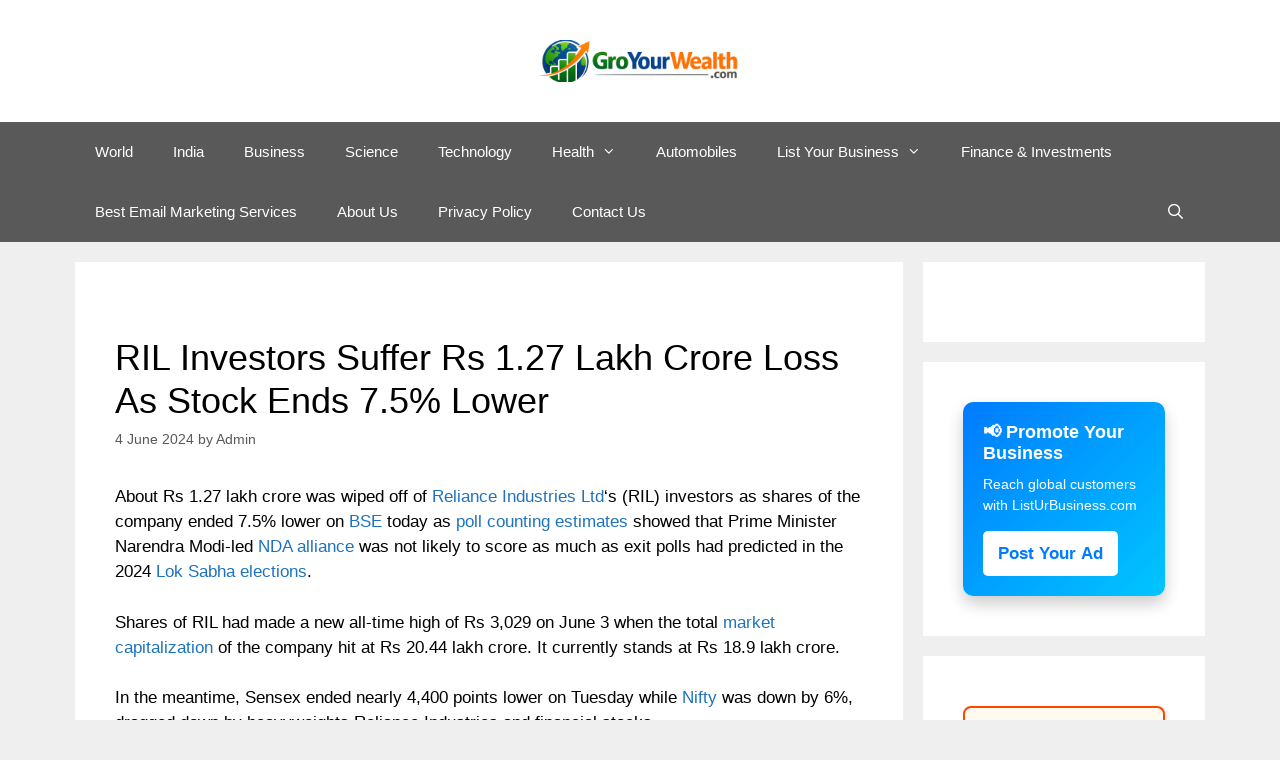

--- FILE ---
content_type: text/html; charset=UTF-8
request_url: https://groyourwealth.com/economy/ril-investors-suffer-rs-1-27-lakh-crore-loss-as-stock-ends-7-5-lower/
body_size: 28856
content:
<!DOCTYPE html><html lang="en-GB" prefix="og: https://ogp.me/ns#"><head><script data-no-optimize="1">var litespeed_docref=sessionStorage.getItem("litespeed_docref");litespeed_docref&&(Object.defineProperty(document,"referrer",{get:function(){return litespeed_docref}}),sessionStorage.removeItem("litespeed_docref"));</script> <meta charset="UTF-8"><meta name="viewport" content="width=device-width, initial-scale=1"><title>RIL Investors Suffer Rs 1.27 Lakh Crore Loss As Stock Ends 7.5% Lower - GroYourWealth RIL Investors Suffer Rs 1.27 Lakh Crore Loss As Stock Ends 7.5% Lower</title><meta name="description" content="Shares of RIL had made a new all-time high of Rs 3,029 on June 3 when the total market capitalization of the company hit at Rs 20.44 lakh crore. It currently"/><meta name="robots" content="follow, index, max-snippet:-1, max-video-preview:-1, max-image-preview:large"/><link rel="canonical" href="https://groyourwealth.com/economy/ril-investors-suffer-rs-1-27-lakh-crore-loss-as-stock-ends-7-5-lower/" /><meta property="og:locale" content="en_GB" /><meta property="og:type" content="article" /><meta property="og:title" content="RIL Investors Suffer Rs 1.27 Lakh Crore Loss As Stock Ends 7.5% Lower - GroYourWealth RIL Investors Suffer Rs 1.27 Lakh Crore Loss As Stock Ends 7.5% Lower" /><meta property="og:description" content="Shares of RIL had made a new all-time high of Rs 3,029 on June 3 when the total market capitalization of the company hit at Rs 20.44 lakh crore. It currently" /><meta property="og:url" content="https://groyourwealth.com/economy/ril-investors-suffer-rs-1-27-lakh-crore-loss-as-stock-ends-7-5-lower/" /><meta property="og:site_name" content="GroYourWealth.com" /><meta property="article:publisher" content="https://www.facebook.com/Groyourwealth.com/" /><meta property="article:author" content="https://www.facebook.com/hdatla/" /><meta property="article:tag" content="Adani Enterprises" /><meta property="article:tag" content="adani group" /><meta property="article:tag" content="adani group companies" /><meta property="article:tag" content="adani total gas" /><meta property="article:tag" content="bse" /><meta property="article:tag" content="hdfc bank" /><meta property="article:tag" content="ICICI bank" /><meta property="article:tag" content="Lok Sabha elections" /><meta property="article:tag" content="market capitalization" /><meta property="article:tag" content="NDA alliance" /><meta property="article:tag" content="Nifty" /><meta property="article:tag" content="poll counting estimates" /><meta property="article:tag" content="Reliance Industries Limited" /><meta property="article:tag" content="Reliance Industries Ltd." /><meta property="article:tag" content="Reliance Industries stock price" /><meta property="article:tag" content="reliance share price" /><meta property="article:tag" content="Reliance stock price" /><meta property="article:tag" content="RIL investors" /><meta property="article:tag" content="ril stock" /><meta property="article:tag" content="RIL stock crash" /><meta property="article:tag" content="Rs 1.67 lakh crore loss" /><meta property="article:tag" content="Sensex traded" /><meta property="article:tag" content="stock crashes" /><meta property="article:section" content="Economy" /><meta property="article:published_time" content="2024-06-04T13:07:05+05:30" /><meta name="twitter:card" content="summary_large_image" /><meta name="twitter:title" content="RIL Investors Suffer Rs 1.27 Lakh Crore Loss As Stock Ends 7.5% Lower - GroYourWealth RIL Investors Suffer Rs 1.27 Lakh Crore Loss As Stock Ends 7.5% Lower" /><meta name="twitter:description" content="Shares of RIL had made a new all-time high of Rs 3,029 on June 3 when the total market capitalization of the company hit at Rs 20.44 lakh crore. It currently" /><meta name="twitter:site" content="@dhraju" /><meta name="twitter:creator" content="@dhraju" /><meta name="twitter:label1" content="Written by" /><meta name="twitter:data1" content="Admin" /><meta name="twitter:label2" content="Time to read" /><meta name="twitter:data2" content="1 minute" /> <script type="application/ld+json" class="rank-math-schema">{"@context":"https://schema.org","@graph":[{"@type":["Person","Organization"],"@id":"https://groyourwealth.com/#person","name":"Admin","sameAs":["https://www.facebook.com/Groyourwealth.com/","https://twitter.com/dhraju"],"logo":{"@type":"ImageObject","@id":"https://groyourwealth.com/#logo","url":"https://groyourwealth.com/wp-content/uploads/2020/07/cropped-cropped-cropped-57556647-5037-407c-97fa-d7fc4e4c6265_200x200-2-5.png","contentUrl":"https://groyourwealth.com/wp-content/uploads/2020/07/cropped-cropped-cropped-57556647-5037-407c-97fa-d7fc4e4c6265_200x200-2-5.png","caption":"GroYourWealth.com","inLanguage":"en-GB","width":"198","height":"89"},"image":{"@type":"ImageObject","@id":"https://groyourwealth.com/#logo","url":"https://groyourwealth.com/wp-content/uploads/2020/07/cropped-cropped-cropped-57556647-5037-407c-97fa-d7fc4e4c6265_200x200-2-5.png","contentUrl":"https://groyourwealth.com/wp-content/uploads/2020/07/cropped-cropped-cropped-57556647-5037-407c-97fa-d7fc4e4c6265_200x200-2-5.png","caption":"GroYourWealth.com","inLanguage":"en-GB","width":"198","height":"89"}},{"@type":"WebSite","@id":"https://groyourwealth.com/#website","url":"https://groyourwealth.com","name":"GroYourWealth.com","publisher":{"@id":"https://groyourwealth.com/#person"},"inLanguage":"en-GB"},{"@type":"ImageObject","@id":"https://i0.wp.com/img.etimg.com/thumb/msid-110696352%2Cwidth-1200%2Cheight-630%2Cimgsize-21090%2Coverlay-etmarkets/photo.jpg?fit=%2C&amp;ssl=1","url":"https://i0.wp.com/img.etimg.com/thumb/msid-110696352%2Cwidth-1200%2Cheight-630%2Cimgsize-21090%2Coverlay-etmarkets/photo.jpg?fit=%2C&amp;ssl=1","width":"200","height":"200","caption":"RIL investors suffer Rs 1.27 lakh crore loss as stock ends 7.5% lower","inLanguage":"en-GB"},{"@type":"BreadcrumbList","@id":"https://groyourwealth.com/economy/ril-investors-suffer-rs-1-27-lakh-crore-loss-as-stock-ends-7-5-lower/#breadcrumb","itemListElement":[{"@type":"ListItem","position":"1","item":{"@id":"http://groyourwealth.com","name":"Home"}},{"@type":"ListItem","position":"2","item":{"@id":"https://groyourwealth.com/economy/","name":"Economy"}},{"@type":"ListItem","position":"3","item":{"@id":"https://groyourwealth.com/economy/ril-investors-suffer-rs-1-27-lakh-crore-loss-as-stock-ends-7-5-lower/","name":"RIL investors suffer Rs 1.27 lakh crore loss as stock ends 7.5% lower"}}]},{"@type":"WebPage","@id":"https://groyourwealth.com/economy/ril-investors-suffer-rs-1-27-lakh-crore-loss-as-stock-ends-7-5-lower/#webpage","url":"https://groyourwealth.com/economy/ril-investors-suffer-rs-1-27-lakh-crore-loss-as-stock-ends-7-5-lower/","name":"RIL Investors Suffer Rs 1.27 Lakh Crore Loss As Stock Ends 7.5% Lower - GroYourWealth RIL Investors Suffer Rs 1.27 Lakh Crore Loss As Stock Ends 7.5% Lower","datePublished":"2024-06-04T13:07:05+05:30","dateModified":"2024-06-04T13:07:05+05:30","isPartOf":{"@id":"https://groyourwealth.com/#website"},"primaryImageOfPage":{"@id":"https://i0.wp.com/img.etimg.com/thumb/msid-110696352%2Cwidth-1200%2Cheight-630%2Cimgsize-21090%2Coverlay-etmarkets/photo.jpg?fit=%2C&amp;ssl=1"},"inLanguage":"en-GB","breadcrumb":{"@id":"https://groyourwealth.com/economy/ril-investors-suffer-rs-1-27-lakh-crore-loss-as-stock-ends-7-5-lower/#breadcrumb"}},{"@type":"Person","@id":"https://groyourwealth.com/author/datla07/","name":"Admin","url":"https://groyourwealth.com/author/datla07/","image":{"@type":"ImageObject","@id":"https://groyourwealth.com/wp-content/litespeed/avatar/c6acd6a908a2faef8b5322bd218609aa.jpg?ver=1768128007","url":"https://groyourwealth.com/wp-content/litespeed/avatar/c6acd6a908a2faef8b5322bd218609aa.jpg?ver=1768128007","caption":"Admin","inLanguage":"en-GB"},"sameAs":["http://groyourwealth.com"]},{"@type":"NewsArticle","headline":"RIL Investors Suffer Rs 1.27 Lakh Crore Loss As Stock Ends 7.5% Lower - GroYourWealth RIL Investors Suffer","datePublished":"2024-06-04T13:07:05+05:30","dateModified":"2024-06-04T13:07:05+05:30","articleSection":"Economy","author":{"@id":"https://groyourwealth.com/author/datla07/","name":"Admin"},"publisher":{"@id":"https://groyourwealth.com/#person"},"description":"Shares of RIL had made a new all-time high of Rs 3,029 on June 3 when the total market capitalization of the company hit at Rs 20.44 lakh crore. It currently","name":"RIL Investors Suffer Rs 1.27 Lakh Crore Loss As Stock Ends 7.5% Lower - GroYourWealth RIL Investors Suffer","@id":"https://groyourwealth.com/economy/ril-investors-suffer-rs-1-27-lakh-crore-loss-as-stock-ends-7-5-lower/#richSnippet","isPartOf":{"@id":"https://groyourwealth.com/economy/ril-investors-suffer-rs-1-27-lakh-crore-loss-as-stock-ends-7-5-lower/#webpage"},"image":{"@id":"https://i0.wp.com/img.etimg.com/thumb/msid-110696352%2Cwidth-1200%2Cheight-630%2Cimgsize-21090%2Coverlay-etmarkets/photo.jpg?fit=%2C&amp;ssl=1"},"inLanguage":"en-GB","mainEntityOfPage":{"@id":"https://groyourwealth.com/economy/ril-investors-suffer-rs-1-27-lakh-crore-loss-as-stock-ends-7-5-lower/#webpage"}}]}</script> <link rel='dns-prefetch' href='//www.googletagmanager.com' /><link rel='dns-prefetch' href='//stats.wp.com' /><link rel='dns-prefetch' href='//widgets.wp.com' /><link rel='dns-prefetch' href='//s0.wp.com' /><link rel='dns-prefetch' href='//0.gravatar.com' /><link rel='dns-prefetch' href='//1.gravatar.com' /><link rel='dns-prefetch' href='//2.gravatar.com' /><link rel='dns-prefetch' href='//pagead2.googlesyndication.com' /><link href='https://fonts.gstatic.com' crossorigin rel='preconnect' /><link href='https://fonts.googleapis.com' crossorigin rel='preconnect' /><link rel='preconnect' href='//i0.wp.com' /><link rel='preconnect' href='//c0.wp.com' /><link rel="alternate" type="application/rss+xml" title="GroYourWealth &raquo; Feed" href="https://groyourwealth.com/feed/" /><link rel="alternate" type="application/rss+xml" title="GroYourWealth &raquo; Comments Feed" href="https://groyourwealth.com/comments/feed/" /><link rel="alternate" type="application/rss+xml" title="GroYourWealth &raquo; RIL investors suffer Rs 1.27 lakh crore loss as stock ends 7.5% lower Comments Feed" href="https://groyourwealth.com/economy/ril-investors-suffer-rs-1-27-lakh-crore-loss-as-stock-ends-7-5-lower/feed/" /><link rel="alternate" title="oEmbed (JSON)" type="application/json+oembed" href="https://groyourwealth.com/wp-json/oembed/1.0/embed?url=https%3A%2F%2Fgroyourwealth.com%2Feconomy%2Fril-investors-suffer-rs-1-27-lakh-crore-loss-as-stock-ends-7-5-lower%2F" /><link rel="alternate" title="oEmbed (XML)" type="text/xml+oembed" href="https://groyourwealth.com/wp-json/oembed/1.0/embed?url=https%3A%2F%2Fgroyourwealth.com%2Feconomy%2Fril-investors-suffer-rs-1-27-lakh-crore-loss-as-stock-ends-7-5-lower%2F&#038;format=xml" /><style id='wp-img-auto-sizes-contain-inline-css'>img:is([sizes=auto i],[sizes^="auto," i]){contain-intrinsic-size:3000px 1500px}
/*# sourceURL=wp-img-auto-sizes-contain-inline-css */</style><link data-optimized="2" rel="stylesheet" href="https://groyourwealth.com/wp-content/litespeed/css/3043794ea6495ff3458ed380dd13ac2a.css?ver=e7830" /><link rel='stylesheet' id='jetpack_related-posts-css' href='https://c0.wp.com/p/jetpack/15.4/modules/related-posts/related-posts.css' media='all' /><link rel='stylesheet' id='wp-block-library-css' href='https://c0.wp.com/c/6.9/wp-includes/css/dist/block-library/style.min.css' media='all' /><style id='global-styles-inline-css'>:root{--wp--preset--aspect-ratio--square: 1;--wp--preset--aspect-ratio--4-3: 4/3;--wp--preset--aspect-ratio--3-4: 3/4;--wp--preset--aspect-ratio--3-2: 3/2;--wp--preset--aspect-ratio--2-3: 2/3;--wp--preset--aspect-ratio--16-9: 16/9;--wp--preset--aspect-ratio--9-16: 9/16;--wp--preset--color--black: #000000;--wp--preset--color--cyan-bluish-gray: #abb8c3;--wp--preset--color--white: #ffffff;--wp--preset--color--pale-pink: #f78da7;--wp--preset--color--vivid-red: #cf2e2e;--wp--preset--color--luminous-vivid-orange: #ff6900;--wp--preset--color--luminous-vivid-amber: #fcb900;--wp--preset--color--light-green-cyan: #7bdcb5;--wp--preset--color--vivid-green-cyan: #00d084;--wp--preset--color--pale-cyan-blue: #8ed1fc;--wp--preset--color--vivid-cyan-blue: #0693e3;--wp--preset--color--vivid-purple: #9b51e0;--wp--preset--color--contrast: var(--contrast);--wp--preset--color--contrast-2: var(--contrast-2);--wp--preset--color--contrast-3: var(--contrast-3);--wp--preset--color--base: var(--base);--wp--preset--color--base-2: var(--base-2);--wp--preset--color--base-3: var(--base-3);--wp--preset--color--accent: var(--accent);--wp--preset--gradient--vivid-cyan-blue-to-vivid-purple: linear-gradient(135deg,rgb(6,147,227) 0%,rgb(155,81,224) 100%);--wp--preset--gradient--light-green-cyan-to-vivid-green-cyan: linear-gradient(135deg,rgb(122,220,180) 0%,rgb(0,208,130) 100%);--wp--preset--gradient--luminous-vivid-amber-to-luminous-vivid-orange: linear-gradient(135deg,rgb(252,185,0) 0%,rgb(255,105,0) 100%);--wp--preset--gradient--luminous-vivid-orange-to-vivid-red: linear-gradient(135deg,rgb(255,105,0) 0%,rgb(207,46,46) 100%);--wp--preset--gradient--very-light-gray-to-cyan-bluish-gray: linear-gradient(135deg,rgb(238,238,238) 0%,rgb(169,184,195) 100%);--wp--preset--gradient--cool-to-warm-spectrum: linear-gradient(135deg,rgb(74,234,220) 0%,rgb(151,120,209) 20%,rgb(207,42,186) 40%,rgb(238,44,130) 60%,rgb(251,105,98) 80%,rgb(254,248,76) 100%);--wp--preset--gradient--blush-light-purple: linear-gradient(135deg,rgb(255,206,236) 0%,rgb(152,150,240) 100%);--wp--preset--gradient--blush-bordeaux: linear-gradient(135deg,rgb(254,205,165) 0%,rgb(254,45,45) 50%,rgb(107,0,62) 100%);--wp--preset--gradient--luminous-dusk: linear-gradient(135deg,rgb(255,203,112) 0%,rgb(199,81,192) 50%,rgb(65,88,208) 100%);--wp--preset--gradient--pale-ocean: linear-gradient(135deg,rgb(255,245,203) 0%,rgb(182,227,212) 50%,rgb(51,167,181) 100%);--wp--preset--gradient--electric-grass: linear-gradient(135deg,rgb(202,248,128) 0%,rgb(113,206,126) 100%);--wp--preset--gradient--midnight: linear-gradient(135deg,rgb(2,3,129) 0%,rgb(40,116,252) 100%);--wp--preset--font-size--small: 13px;--wp--preset--font-size--medium: 20px;--wp--preset--font-size--large: 36px;--wp--preset--font-size--x-large: 42px;--wp--preset--spacing--20: 0.44rem;--wp--preset--spacing--30: 0.67rem;--wp--preset--spacing--40: 1rem;--wp--preset--spacing--50: 1.5rem;--wp--preset--spacing--60: 2.25rem;--wp--preset--spacing--70: 3.38rem;--wp--preset--spacing--80: 5.06rem;--wp--preset--shadow--natural: 6px 6px 9px rgba(0, 0, 0, 0.2);--wp--preset--shadow--deep: 12px 12px 50px rgba(0, 0, 0, 0.4);--wp--preset--shadow--sharp: 6px 6px 0px rgba(0, 0, 0, 0.2);--wp--preset--shadow--outlined: 6px 6px 0px -3px rgb(255, 255, 255), 6px 6px rgb(0, 0, 0);--wp--preset--shadow--crisp: 6px 6px 0px rgb(0, 0, 0);}:where(.is-layout-flex){gap: 0.5em;}:where(.is-layout-grid){gap: 0.5em;}body .is-layout-flex{display: flex;}.is-layout-flex{flex-wrap: wrap;align-items: center;}.is-layout-flex > :is(*, div){margin: 0;}body .is-layout-grid{display: grid;}.is-layout-grid > :is(*, div){margin: 0;}:where(.wp-block-columns.is-layout-flex){gap: 2em;}:where(.wp-block-columns.is-layout-grid){gap: 2em;}:where(.wp-block-post-template.is-layout-flex){gap: 1.25em;}:where(.wp-block-post-template.is-layout-grid){gap: 1.25em;}.has-black-color{color: var(--wp--preset--color--black) !important;}.has-cyan-bluish-gray-color{color: var(--wp--preset--color--cyan-bluish-gray) !important;}.has-white-color{color: var(--wp--preset--color--white) !important;}.has-pale-pink-color{color: var(--wp--preset--color--pale-pink) !important;}.has-vivid-red-color{color: var(--wp--preset--color--vivid-red) !important;}.has-luminous-vivid-orange-color{color: var(--wp--preset--color--luminous-vivid-orange) !important;}.has-luminous-vivid-amber-color{color: var(--wp--preset--color--luminous-vivid-amber) !important;}.has-light-green-cyan-color{color: var(--wp--preset--color--light-green-cyan) !important;}.has-vivid-green-cyan-color{color: var(--wp--preset--color--vivid-green-cyan) !important;}.has-pale-cyan-blue-color{color: var(--wp--preset--color--pale-cyan-blue) !important;}.has-vivid-cyan-blue-color{color: var(--wp--preset--color--vivid-cyan-blue) !important;}.has-vivid-purple-color{color: var(--wp--preset--color--vivid-purple) !important;}.has-black-background-color{background-color: var(--wp--preset--color--black) !important;}.has-cyan-bluish-gray-background-color{background-color: var(--wp--preset--color--cyan-bluish-gray) !important;}.has-white-background-color{background-color: var(--wp--preset--color--white) !important;}.has-pale-pink-background-color{background-color: var(--wp--preset--color--pale-pink) !important;}.has-vivid-red-background-color{background-color: var(--wp--preset--color--vivid-red) !important;}.has-luminous-vivid-orange-background-color{background-color: var(--wp--preset--color--luminous-vivid-orange) !important;}.has-luminous-vivid-amber-background-color{background-color: var(--wp--preset--color--luminous-vivid-amber) !important;}.has-light-green-cyan-background-color{background-color: var(--wp--preset--color--light-green-cyan) !important;}.has-vivid-green-cyan-background-color{background-color: var(--wp--preset--color--vivid-green-cyan) !important;}.has-pale-cyan-blue-background-color{background-color: var(--wp--preset--color--pale-cyan-blue) !important;}.has-vivid-cyan-blue-background-color{background-color: var(--wp--preset--color--vivid-cyan-blue) !important;}.has-vivid-purple-background-color{background-color: var(--wp--preset--color--vivid-purple) !important;}.has-black-border-color{border-color: var(--wp--preset--color--black) !important;}.has-cyan-bluish-gray-border-color{border-color: var(--wp--preset--color--cyan-bluish-gray) !important;}.has-white-border-color{border-color: var(--wp--preset--color--white) !important;}.has-pale-pink-border-color{border-color: var(--wp--preset--color--pale-pink) !important;}.has-vivid-red-border-color{border-color: var(--wp--preset--color--vivid-red) !important;}.has-luminous-vivid-orange-border-color{border-color: var(--wp--preset--color--luminous-vivid-orange) !important;}.has-luminous-vivid-amber-border-color{border-color: var(--wp--preset--color--luminous-vivid-amber) !important;}.has-light-green-cyan-border-color{border-color: var(--wp--preset--color--light-green-cyan) !important;}.has-vivid-green-cyan-border-color{border-color: var(--wp--preset--color--vivid-green-cyan) !important;}.has-pale-cyan-blue-border-color{border-color: var(--wp--preset--color--pale-cyan-blue) !important;}.has-vivid-cyan-blue-border-color{border-color: var(--wp--preset--color--vivid-cyan-blue) !important;}.has-vivid-purple-border-color{border-color: var(--wp--preset--color--vivid-purple) !important;}.has-vivid-cyan-blue-to-vivid-purple-gradient-background{background: var(--wp--preset--gradient--vivid-cyan-blue-to-vivid-purple) !important;}.has-light-green-cyan-to-vivid-green-cyan-gradient-background{background: var(--wp--preset--gradient--light-green-cyan-to-vivid-green-cyan) !important;}.has-luminous-vivid-amber-to-luminous-vivid-orange-gradient-background{background: var(--wp--preset--gradient--luminous-vivid-amber-to-luminous-vivid-orange) !important;}.has-luminous-vivid-orange-to-vivid-red-gradient-background{background: var(--wp--preset--gradient--luminous-vivid-orange-to-vivid-red) !important;}.has-very-light-gray-to-cyan-bluish-gray-gradient-background{background: var(--wp--preset--gradient--very-light-gray-to-cyan-bluish-gray) !important;}.has-cool-to-warm-spectrum-gradient-background{background: var(--wp--preset--gradient--cool-to-warm-spectrum) !important;}.has-blush-light-purple-gradient-background{background: var(--wp--preset--gradient--blush-light-purple) !important;}.has-blush-bordeaux-gradient-background{background: var(--wp--preset--gradient--blush-bordeaux) !important;}.has-luminous-dusk-gradient-background{background: var(--wp--preset--gradient--luminous-dusk) !important;}.has-pale-ocean-gradient-background{background: var(--wp--preset--gradient--pale-ocean) !important;}.has-electric-grass-gradient-background{background: var(--wp--preset--gradient--electric-grass) !important;}.has-midnight-gradient-background{background: var(--wp--preset--gradient--midnight) !important;}.has-small-font-size{font-size: var(--wp--preset--font-size--small) !important;}.has-medium-font-size{font-size: var(--wp--preset--font-size--medium) !important;}.has-large-font-size{font-size: var(--wp--preset--font-size--large) !important;}.has-x-large-font-size{font-size: var(--wp--preset--font-size--x-large) !important;}
/*# sourceURL=global-styles-inline-css */</style><style id='classic-theme-styles-inline-css'>/*! This file is auto-generated */
.wp-block-button__link{color:#fff;background-color:#32373c;border-radius:9999px;box-shadow:none;text-decoration:none;padding:calc(.667em + 2px) calc(1.333em + 2px);font-size:1.125em}.wp-block-file__button{background:#32373c;color:#fff;text-decoration:none}
/*# sourceURL=/wp-includes/css/classic-themes.min.css */</style><style id='generate-style-inline-css'>body{background-color:#efefef;color:#000000;}a{color:#1e73be;}a:hover, a:focus, a:active{color:#000000;}body .grid-container{max-width:1130px;}.wp-block-group__inner-container{max-width:1130px;margin-left:auto;margin-right:auto;}.site-header .header-image{width:210px;}.generate-back-to-top{font-size:20px;border-radius:3px;position:fixed;bottom:30px;right:30px;line-height:40px;width:40px;text-align:center;z-index:10;transition:opacity 300ms ease-in-out;opacity:0.1;transform:translateY(1000px);}.generate-back-to-top__show{opacity:1;transform:translateY(0);}.navigation-search{position:absolute;left:-99999px;pointer-events:none;visibility:hidden;z-index:20;width:100%;top:0;transition:opacity 100ms ease-in-out;opacity:0;}.navigation-search.nav-search-active{left:0;right:0;pointer-events:auto;visibility:visible;opacity:1;}.navigation-search input[type="search"]{outline:0;border:0;vertical-align:bottom;line-height:1;opacity:0.9;width:100%;z-index:20;border-radius:0;-webkit-appearance:none;height:60px;}.navigation-search input::-ms-clear{display:none;width:0;height:0;}.navigation-search input::-ms-reveal{display:none;width:0;height:0;}.navigation-search input::-webkit-search-decoration, .navigation-search input::-webkit-search-cancel-button, .navigation-search input::-webkit-search-results-button, .navigation-search input::-webkit-search-results-decoration{display:none;}.main-navigation li.search-item{z-index:21;}li.search-item.active{transition:opacity 100ms ease-in-out;}.nav-left-sidebar .main-navigation li.search-item.active,.nav-right-sidebar .main-navigation li.search-item.active{width:auto;display:inline-block;float:right;}.gen-sidebar-nav .navigation-search{top:auto;bottom:0;}:root{--contrast:#222222;--contrast-2:#575760;--contrast-3:#b2b2be;--base:#f0f0f0;--base-2:#f7f8f9;--base-3:#ffffff;--accent:#1e73be;}:root .has-contrast-color{color:var(--contrast);}:root .has-contrast-background-color{background-color:var(--contrast);}:root .has-contrast-2-color{color:var(--contrast-2);}:root .has-contrast-2-background-color{background-color:var(--contrast-2);}:root .has-contrast-3-color{color:var(--contrast-3);}:root .has-contrast-3-background-color{background-color:var(--contrast-3);}:root .has-base-color{color:var(--base);}:root .has-base-background-color{background-color:var(--base);}:root .has-base-2-color{color:var(--base-2);}:root .has-base-2-background-color{background-color:var(--base-2);}:root .has-base-3-color{color:var(--base-3);}:root .has-base-3-background-color{background-color:var(--base-3);}:root .has-accent-color{color:var(--accent);}:root .has-accent-background-color{background-color:var(--accent);}body, button, input, select, textarea{font-family:Montserrat, sans-serif;font-weight:500;}.main-title{font-size:45px;}h1{font-family:Helvetica;font-weight:400;text-transform:capitalize;font-size:36px;line-height:1.2;}h2{font-family:Helvetica;font-weight:300;text-transform:capitalize;font-size:30px;}h3{font-family:Montserrat, sans-serif;font-weight:700;text-transform:capitalize;font-size:20px;}.top-bar{background-color:#636363;color:#ffffff;}.top-bar a{color:#ffffff;}.top-bar a:hover{color:#303030;}.site-header{background-color:#ffffff;color:#3a3a3a;}.site-header a{color:#3a3a3a;}.main-title a,.main-title a:hover{color:#222222;}.site-description{color:#757575;}.main-navigation,.main-navigation ul ul{background-color:#595959;}.main-navigation .main-nav ul li a, .main-navigation .menu-toggle, .main-navigation .menu-bar-items{color:#ffffff;}.main-navigation .main-nav ul li:not([class*="current-menu-"]):hover > a, .main-navigation .main-nav ul li:not([class*="current-menu-"]):focus > a, .main-navigation .main-nav ul li.sfHover:not([class*="current-menu-"]) > a, .main-navigation .menu-bar-item:hover > a, .main-navigation .menu-bar-item.sfHover > a{color:#ffffff;background-color:#424242;}button.menu-toggle:hover,button.menu-toggle:focus,.main-navigation .mobile-bar-items a,.main-navigation .mobile-bar-items a:hover,.main-navigation .mobile-bar-items a:focus{color:#ffffff;}.main-navigation .main-nav ul li[class*="current-menu-"] > a{color:#ffffff;background-color:#424242;}.navigation-search input[type="search"],.navigation-search input[type="search"]:active, .navigation-search input[type="search"]:focus, .main-navigation .main-nav ul li.search-item.active > a, .main-navigation .menu-bar-items .search-item.active > a{color:#ffffff;background-color:#424242;}.main-navigation ul ul{background-color:#424242;}.main-navigation .main-nav ul ul li a{color:#ffffff;}.main-navigation .main-nav ul ul li:not([class*="current-menu-"]):hover > a,.main-navigation .main-nav ul ul li:not([class*="current-menu-"]):focus > a, .main-navigation .main-nav ul ul li.sfHover:not([class*="current-menu-"]) > a{color:#dbdbdb;background-color:#424242;}.main-navigation .main-nav ul ul li[class*="current-menu-"] > a{color:#dbdbdb;background-color:#424242;}.separate-containers .inside-article, .separate-containers .comments-area, .separate-containers .page-header, .one-container .container, .separate-containers .paging-navigation, .inside-page-header{background-color:#ffffff;}.entry-meta{color:#595959;}.entry-meta a{color:#595959;}.entry-meta a:hover{color:#1e73be;}.sidebar .widget{background-color:#ffffff;}.sidebar .widget .widget-title{color:#000000;}.footer-widgets{background-color:#ffffff;}.footer-widgets .widget-title{color:#000000;}.site-info{color:#ffffff;background-color:#222222;}.site-info a{color:#ffffff;}.site-info a:hover{color:#606060;}.footer-bar .widget_nav_menu .current-menu-item a{color:#606060;}input[type="text"],input[type="email"],input[type="url"],input[type="password"],input[type="search"],input[type="tel"],input[type="number"],textarea,select{color:#666666;background-color:#fafafa;border-color:#cccccc;}input[type="text"]:focus,input[type="email"]:focus,input[type="url"]:focus,input[type="password"]:focus,input[type="search"]:focus,input[type="tel"]:focus,input[type="number"]:focus,textarea:focus,select:focus{color:#666666;background-color:#ffffff;border-color:#bfbfbf;}button,html input[type="button"],input[type="reset"],input[type="submit"],a.button,a.wp-block-button__link:not(.has-background){color:#ffffff;background-color:#666666;}button:hover,html input[type="button"]:hover,input[type="reset"]:hover,input[type="submit"]:hover,a.button:hover,button:focus,html input[type="button"]:focus,input[type="reset"]:focus,input[type="submit"]:focus,a.button:focus,a.wp-block-button__link:not(.has-background):active,a.wp-block-button__link:not(.has-background):focus,a.wp-block-button__link:not(.has-background):hover{color:#ffffff;background-color:#3f3f3f;}a.generate-back-to-top{background-color:rgba( 0,0,0,0.4 );color:#ffffff;}a.generate-back-to-top:hover,a.generate-back-to-top:focus{background-color:rgba( 0,0,0,0.6 );color:#ffffff;}:root{--gp-search-modal-bg-color:var(--base-3);--gp-search-modal-text-color:var(--contrast);--gp-search-modal-overlay-bg-color:rgba(0,0,0,0.2);}@media (max-width:768px){.main-navigation .menu-bar-item:hover > a, .main-navigation .menu-bar-item.sfHover > a{background:none;color:#ffffff;}}.inside-top-bar{padding:10px;}.inside-header{padding:40px;}.site-main .wp-block-group__inner-container{padding:40px;}.entry-content .alignwide, body:not(.no-sidebar) .entry-content .alignfull{margin-left:-40px;width:calc(100% + 80px);max-width:calc(100% + 80px);}.rtl .menu-item-has-children .dropdown-menu-toggle{padding-left:20px;}.rtl .main-navigation .main-nav ul li.menu-item-has-children > a{padding-right:20px;}.site-info{padding:20px;}@media (max-width:768px){.separate-containers .inside-article, .separate-containers .comments-area, .separate-containers .page-header, .separate-containers .paging-navigation, .one-container .site-content, .inside-page-header{padding:30px;}.site-main .wp-block-group__inner-container{padding:30px;}.site-info{padding-right:10px;padding-left:10px;}.entry-content .alignwide, body:not(.no-sidebar) .entry-content .alignfull{margin-left:-30px;width:calc(100% + 60px);max-width:calc(100% + 60px);}}.one-container .sidebar .widget{padding:0px;}/* End cached CSS */@media (max-width:768px){.main-navigation .menu-toggle,.main-navigation .mobile-bar-items,.sidebar-nav-mobile:not(#sticky-placeholder){display:block;}.main-navigation ul,.gen-sidebar-nav{display:none;}[class*="nav-float-"] .site-header .inside-header > *{float:none;clear:both;}}
/*# sourceURL=generate-style-inline-css */</style><link rel='stylesheet' id='jetpack_likes-css' href='https://c0.wp.com/p/jetpack/15.4/modules/likes/style.css' media='all' /><link rel='stylesheet' id='sharedaddy-css' href='https://c0.wp.com/p/jetpack/15.4/modules/sharedaddy/sharing.css' media='all' /><link rel='stylesheet' id='social-logos-css' href='https://c0.wp.com/p/jetpack/15.4/_inc/social-logos/social-logos.min.css' media='all' /> <script id="jetpack_related-posts-js-extra" type="litespeed/javascript">var related_posts_js_options={"post_heading":"h4"}</script> <script type="litespeed/javascript" data-src="https://c0.wp.com/p/jetpack/15.4/_inc/build/related-posts/related-posts.min.js" id="jetpack_related-posts-js"></script> <script type="litespeed/javascript" data-src="https://c0.wp.com/c/6.9/wp-includes/js/jquery/jquery.min.js" id="jquery-core-js"></script> <script type="litespeed/javascript" data-src="https://c0.wp.com/c/6.9/wp-includes/js/jquery/jquery-migrate.min.js" id="jquery-migrate-js"></script> 
 <script type="litespeed/javascript" data-src="https://www.googletagmanager.com/gtag/js?id=G-WQN03GRM5P" id="google_gtagjs-js"></script> <script id="google_gtagjs-js-after" type="litespeed/javascript">window.dataLayer=window.dataLayer||[];function gtag(){dataLayer.push(arguments)}
gtag("set","linker",{"domains":["groyourwealth.com"]});gtag("js",new Date());gtag("set","developer_id.dZTNiMT",!0);gtag("config","G-WQN03GRM5P")</script> <link rel="https://api.w.org/" href="https://groyourwealth.com/wp-json/" /><link rel="alternate" title="JSON" type="application/json" href="https://groyourwealth.com/wp-json/wp/v2/posts/266445" /><link rel="EditURI" type="application/rsd+xml" title="RSD" href="https://groyourwealth.com/xmlrpc.php?rsd" /><meta name="generator" content="WordPress 6.9" /><link rel='shortlink' href='https://groyourwealth.com/?p=266445' /><link rel='dns-prefetch' href='https://i0.wp.com/'><link rel='preconnect' href='https://i0.wp.com/' crossorigin><link rel='dns-prefetch' href='https://i1.wp.com/'><link rel='preconnect' href='https://i1.wp.com/' crossorigin><link rel='dns-prefetch' href='https://i2.wp.com/'><link rel='preconnect' href='https://i2.wp.com/' crossorigin><link rel='dns-prefetch' href='https://i3.wp.com/'><link rel='preconnect' href='https://i3.wp.com/' crossorigin><meta property="og:image" content="https://i3.wp.com/img.etimg.com/thumb/msid-110696352,width-1200,height-630,imgsize-21090,overlay-etmarkets/photo.jpg?ssl=1" /><meta name="twitter:card" content="summary_large_image" /><meta name="twitter:title" content="RIL investors suffer Rs 1.27 lakh crore loss as stock ends 7.5% lower" /><meta name="twitter:description" content="" /><meta name="twitter:image" content="https://i3.wp.com/img.etimg.com/thumb/msid-110696352,width-1200,height-630,imgsize-21090,overlay-etmarkets/photo.jpg?ssl=1" /><meta name="generator" content="Site Kit by Google 1.170.0" /> <script type="litespeed/javascript" data-src="https://www.googletagmanager.com/gtag/js?id=UA-176752502-1"></script> <script type="litespeed/javascript">window.dataLayer=window.dataLayer||[];function gtag(){dataLayer.push(arguments)}
gtag('js',new Date());gtag('config','UA-176752502-1')</script> <script data-ad-client="ca-pub-5101207207435285" type="litespeed/javascript" data-src="https://pagead2.googlesyndication.com/pagead/js/adsbygoogle.js"></script> <meta name="p:domain_verify" content="2c371b43d4426e92f25ebee198d2ed16"/><meta name="rankz-verification" content="ku7Ux5s2ghuj8ieO"> <script custom-element="amp-auto-ads"
        type="litespeed/javascript" data-src="https://cdn.ampproject.org/v0/amp-auto-ads-0.1.js"></script> <script type="litespeed/javascript">(function(c,l,a,r,i,t,y){c[a]=c[a]||function(){(c[a].q=c[a].q||[]).push(arguments)};t=l.createElement(r);t.async=1;t.src="https://www.clarity.ms/tag/"+i;y=l.getElementsByTagName(r)[0];y.parentNode.insertBefore(t,y)})(window,document,"clarity","script","48wxwmrhh6")</script> <script type="litespeed/javascript" data-src="https://fundingchoicesmessages.google.com/i/pub-5101207207435285?ers=1" nonce="sjfXDMRZyqMY1xGtG3LOLg"></script><script nonce="sjfXDMRZyqMY1xGtG3LOLg" type="litespeed/javascript">(function(){function signalGooglefcPresent(){if(!window.frames.googlefcPresent){if(document.body){const iframe=document.createElement('iframe');iframe.style='width: 0; height: 0; border: none; z-index: -1000; left: -1000px; top: -1000px;';iframe.style.display='none';iframe.name='googlefcPresent';document.body.appendChild(iframe)}else{setTimeout(signalGooglefcPresent,0)}}}signalGooglefcPresent()})()</script> <script type="litespeed/javascript">(function(){'use strict';var aa=function(a){var b=0;return function(){return b<a.length?{done:!1,value:a[b++]}:{done:!0}}},ba="function"==typeof Object.create?Object.create:function(a){var b=function(){};b.prototype=a;return new b},k;if("function"==typeof Object.setPrototypeOf)k=Object.setPrototypeOf;else{var m;a:{var ca={a:!0},n={};try{n.__proto__=ca;m=n.a;break a}catch(a){}m=!1}k=m?function(a,b){a.__proto__=b;if(a.__proto__!==b)throw new TypeError(a+" is not extensible");return a}:null}
var p=k,q=function(a,b){a.prototype=ba(b.prototype);a.prototype.constructor=a;if(p)p(a,b);else for(var c in b)if("prototype"!=c)if(Object.defineProperties){var d=Object.getOwnPropertyDescriptor(b,c);d&&Object.defineProperty(a,c,d)}else a[c]=b[c];a.v=b.prototype},r=this||self,da=function(){},t=function(a){return a};var u;var w=function(a,b){this.g=b===v?a:""};w.prototype.toString=function(){return this.g+""};var v={},x=function(a){if(void 0===u){var b=null;var c=r.trustedTypes;if(c&&c.createPolicy){try{b=c.createPolicy("goog#html",{createHTML:t,createScript:t,createScriptURL:t})}catch(d){r.console&&r.console.error(d.message)}u=b}else u=b}a=(b=u)?b.createScriptURL(a):a;return new w(a,v)};var A=function(){return Math.floor(2147483648*Math.random()).toString(36)+Math.abs(Math.floor(2147483648*Math.random())^Date.now()).toString(36)};var B={},C=null;var D="function"===typeof Uint8Array;function E(a,b,c){return"object"===typeof a?D&&!Array.isArray(a)&&a instanceof Uint8Array?c(a):F(a,b,c):b(a)}function F(a,b,c){if(Array.isArray(a)){for(var d=Array(a.length),e=0;e<a.length;e++){var f=a[e];null!=f&&(d[e]=E(f,b,c))}Array.isArray(a)&&a.s&&G(d);return d}d={};for(e in a)Object.prototype.hasOwnProperty.call(a,e)&&(f=a[e],null!=f&&(d[e]=E(f,b,c)));return d}
function ea(a){return F(a,function(b){return"number"===typeof b?isFinite(b)?b:String(b):b},function(b){var c;void 0===c&&(c=0);if(!C){C={};for(var d="ABCDEFGHIJKLMNOPQRSTUVWXYZabcdefghijklmnopqrstuvwxyz0123456789".split(""),e=["+/=","+/","-_=","-_.","-_"],f=0;5>f;f++){var h=d.concat(e[f].split(""));B[f]=h;for(var g=0;g<h.length;g++){var l=h[g];void 0===C[l]&&(C[l]=g)}}}c=B[c];d=Array(Math.floor(b.length/3));e=c[64]||"";for(f=h=0;h<b.length-2;h+=3){var y=b[h],z=b[h+1];l=b[h+2];g=c[y>>2];y=c[(y&3)<<4|z>>4];z=c[(z&15)<<2|l>>6];l=c[l&63];d[f++]=""+g+y+z+l}g=0;l=e;switch(b.length-h){case 2:g=b[h+1],l=c[(g&15)<<2]||e;case 1:b=b[h],d[f]=""+c[b>>2]+c[(b&3)<<4|g>>4]+l+e}return d.join("")})}var fa={s:{value:!0,configurable:!0}},G=function(a){Array.isArray(a)&&!Object.isFrozen(a)&&Object.defineProperties(a,fa);return a};var H;var J=function(a,b,c){var d=H;H=null;a||(a=d);d=this.constructor.u;a||(a=d?[d]:[]);this.j=d?0:-1;this.h=null;this.g=a;a:{d=this.g.length;a=d-1;if(d&&(d=this.g[a],!(null===d||"object"!=typeof d||Array.isArray(d)||D&&d instanceof Uint8Array))){this.l=a-this.j;this.i=d;break a}void 0!==b&&-1<b?(this.l=Math.max(b,a+1-this.j),this.i=null):this.l=Number.MAX_VALUE}if(c)for(b=0;b<c.length;b++)a=c[b],a<this.l?(a+=this.j,(d=this.g[a])?G(d):this.g[a]=I):(d=this.l+this.j,this.g[d]||(this.i=this.g[d]={}),(d=this.i[a])?G(d):this.i[a]=I)},I=Object.freeze(G([])),K=function(a,b){if(-1===b)return null;if(b<a.l){b+=a.j;var c=a.g[b];return c!==I?c:a.g[b]=G([])}if(a.i)return c=a.i[b],c!==I?c:a.i[b]=G([])},M=function(a,b){var c=L;if(-1===b)return null;a.h||(a.h={});if(!a.h[b]){var d=K(a,b);d&&(a.h[b]=new c(d))}return a.h[b]};J.prototype.toJSON=function(){var a=N(this,!1);return ea(a)};var N=function(a,b){if(a.h)for(var c in a.h)if(Object.prototype.hasOwnProperty.call(a.h,c)){var d=a.h[c];if(Array.isArray(d))for(var e=0;e<d.length;e++)d[e]&&N(d[e],b);else d&&N(d,b)}return a.g},O=function(a,b){H=b=b?JSON.parse(b):null;a=new a(b);H=null;return a};J.prototype.toString=function(){return N(this,!1).toString()};var P=function(a){J.call(this,a)};q(P,J);function ha(a){var b,c=(a.ownerDocument&&a.ownerDocument.defaultView||window).document,d=null===(b=c.querySelector)||void 0===b?void 0:b.call(c,"script[nonce]");(b=d?d.nonce||d.getAttribute("nonce")||"":"")&&a.setAttribute("nonce",b)};var Q=function(a,b){b=String(b);"application/xhtml+xml"===a.contentType&&(b=b.toLowerCase());return a.createElement(b)},R=function(a){this.g=a||r.document||document};R.prototype.appendChild=function(a,b){a.appendChild(b)};var S=function(a,b,c,d,e,f){try{var h=a.g,g=Q(a.g,"SCRIPT");g.async=!0;g.src=b instanceof w&&b.constructor===w?b.g:"type_error:TrustedResourceUrl";ha(g);h.head.appendChild(g);g.addEventListener("load",function(){e();d&&h.head.removeChild(g)});g.addEventListener("error",function(){0<c?S(a,b,c-1,d,e,f):(d&&h.head.removeChild(g),f())})}catch(l){f()}};var ia=r.atob("aHR0cHM6Ly93d3cuZ3N0YXRpYy5jb20vaW1hZ2VzL2ljb25zL21hdGVyaWFsL3N5c3RlbS8xeC93YXJuaW5nX2FtYmVyXzI0ZHAucG5n"),ja=r.atob("WW91IGFyZSBzZWVpbmcgdGhpcyBtZXNzYWdlIGJlY2F1c2UgYWQgb3Igc2NyaXB0IGJsb2NraW5nIHNvZnR3YXJlIGlzIGludGVyZmVyaW5nIHdpdGggdGhpcyBwYWdlLg=="),ka=r.atob("RGlzYWJsZSBhbnkgYWQgb3Igc2NyaXB0IGJsb2NraW5nIHNvZnR3YXJlLCB0aGVuIHJlbG9hZCB0aGlzIHBhZ2Uu"),la=function(a,b,c){this.h=a;this.j=new R(this.h);this.g=null;this.i=[];this.l=!1;this.o=b;this.m=c},V=function(a){if(a.h.body&&!a.l){var b=function(){T(a);r.setTimeout(function(){return U(a,3)},50)};S(a.j,a.o,2,!0,function(){r[a.m]||b()},b);a.l=!0}},T=function(a){for(var b=W(1,5),c=0;c<b;c++){var d=X(a);a.h.body.appendChild(d);a.i.push(d)}b=X(a);b.style.bottom="0";b.style.left="0";b.style.position="fixed";b.style.width=W(100,110).toString()+"%";b.style.zIndex=W(2147483544,2147483644).toString();b.style["background-color"]=ma(249,259,242,252,219,229);b.style["box-shadow"]="0 0 12px #888";b.style.color=ma(0,10,0,10,0,10);b.style.display="flex";b.style["justify-content"]="center";b.style["font-family"]="Roboto, Arial";c=X(a);c.style.width=W(80,85).toString()+"%";c.style.maxWidth=W(750,775).toString()+"px";c.style.margin="24px";c.style.display="flex";c.style["align-items"]="flex-start";c.style["justify-content"]="center";d=Q(a.j.g,"IMG");d.className=A();d.src=ia;d.style.height="24px";d.style.width="24px";d.style["padding-right"]="16px";var e=X(a),f=X(a);f.style["font-weight"]="bold";f.textContent=ja;var h=X(a);h.textContent=ka;Y(a,e,f);Y(a,e,h);Y(a,c,d);Y(a,c,e);Y(a,b,c);a.g=b;a.h.body.appendChild(a.g);b=W(1,5);for(c=0;c<b;c++)d=X(a),a.h.body.appendChild(d),a.i.push(d)},Y=function(a,b,c){for(var d=W(1,5),e=0;e<d;e++){var f=X(a);b.appendChild(f)}b.appendChild(c);c=W(1,5);for(d=0;d<c;d++)e=X(a),b.appendChild(e)},W=function(a,b){return Math.floor(a+Math.random()*(b-a))},ma=function(a,b,c,d,e,f){return"rgb("+W(Math.max(a,0),Math.min(b,255)).toString()+","+W(Math.max(c,0),Math.min(d,255)).toString()+","+W(Math.max(e,0),Math.min(f,255)).toString()+")"},X=function(a){a=Q(a.j.g,"DIV");a.className=A();return a},U=function(a,b){0>=b||null!=a.g&&0!=a.g.offsetHeight&&0!=a.g.offsetWidth||(na(a),T(a),r.setTimeout(function(){return U(a,b-1)},50))},na=function(a){var b=a.i;var c="undefined"!=typeof Symbol&&Symbol.iterator&&b[Symbol.iterator];b=c?c.call(b):{next:aa(b)};for(c=b.next();!c.done;c=b.next())(c=c.value)&&c.parentNode&&c.parentNode.removeChild(c);a.i=[];(b=a.g)&&b.parentNode&&b.parentNode.removeChild(b);a.g=null};var pa=function(a,b,c,d,e){var f=oa(c),h=function(l){l.appendChild(f);r.setTimeout(function(){f?(0!==f.offsetHeight&&0!==f.offsetWidth?b():a(),f.parentNode&&f.parentNode.removeChild(f)):a()},d)},g=function(l){document.body?h(document.body):0<l?r.setTimeout(function(){g(l-1)},e):b()};g(3)},oa=function(a){var b=document.createElement("div");b.className=a;b.style.width="1px";b.style.height="1px";b.style.position="absolute";b.style.left="-10000px";b.style.top="-10000px";b.style.zIndex="-10000";return b};var L=function(a){J.call(this,a)};q(L,J);var qa=function(a){J.call(this,a)};q(qa,J);var ra=function(a,b){this.l=a;this.m=new R(a.document);this.g=b;this.i=K(this.g,1);b=M(this.g,2);this.o=x(K(b,4)||"");this.h=!1;b=M(this.g,13);b=x(K(b,4)||"");this.j=new la(a.document,b,K(this.g,12))};ra.prototype.start=function(){sa(this)};var sa=function(a){ta(a);S(a.m,a.o,3,!1,function(){a:{var b=a.i;var c=r.btoa(b);if(c=r[c]){try{var d=O(P,r.atob(c))}catch(e){b=!1;break a}b=b===K(d,1)}else b=!1}b?Z(a,K(a.g,14)):(Z(a,K(a.g,8)),V(a.j))},function(){pa(function(){Z(a,K(a.g,7));V(a.j)},function(){return Z(a,K(a.g,6))},K(a.g,9),K(a.g,10),K(a.g,11))})},Z=function(a,b){a.h||(a.h=!0,a=new a.l.XMLHttpRequest,a.open("GET",b,!0),a.send())},ta=function(a){var b=r.btoa(a.i);a.l[b]&&Z(a,K(a.g,5))};(function(a,b){r[a]=function(c){for(var d=[],e=0;e<arguments.length;++e)d[e-0]=arguments[e];r[a]=da;b.apply(null,d)}})("__h82AlnkH6D91__",function(a){"function"===typeof window.atob&&(new ra(window,O(qa,window.atob(a)))).start()})}).call(this);window.__h82AlnkH6D91__("[base64]/[base64]/[base64]/[base64]")</script> <script type="litespeed/javascript">var jabvfcr={selector:"DIV.copyright-bar",manipulation:"html",html:'<strong>© 2024 groyourwealth.com</strong>'}</script> <style>img#wpstats{display:none}</style><link rel="pingback" href="https://groyourwealth.com/xmlrpc.php"><meta name="google-adsense-platform-account" content="ca-host-pub-2644536267352236"><meta name="google-adsense-platform-domain" content="sitekit.withgoogle.com"> <script type="litespeed/javascript" data-src="https://pagead2.googlesyndication.com/pagead/js/adsbygoogle.js?client=ca-pub-5101207207435285&amp;host=ca-host-pub-2644536267352236" crossorigin="anonymous"></script> <link rel="icon" href="https://i0.wp.com/groyourwealth.com/wp-content/uploads/2025/09/cropped-gyw-favicon.png?fit=32%2C32&#038;ssl=1" sizes="32x32" /><link rel="icon" href="https://i0.wp.com/groyourwealth.com/wp-content/uploads/2025/09/cropped-gyw-favicon.png?fit=192%2C192&#038;ssl=1" sizes="192x192" /><link rel="apple-touch-icon" href="https://i0.wp.com/groyourwealth.com/wp-content/uploads/2025/09/cropped-gyw-favicon.png?fit=180%2C180&#038;ssl=1" /><meta name="msapplication-TileImage" content="https://i0.wp.com/groyourwealth.com/wp-content/uploads/2025/09/cropped-gyw-favicon.png?fit=270%2C270&#038;ssl=1" /> <script type="application/ld+json">{"@context":"https://schema.org","@graph":[{"@type":"ImageObject","@id":"https://i3.wp.com/img.etimg.com/thumb/msid-110696352,width-1200,height-630,imgsize-21090,overlay-etmarkets/photo.jpg?ssl=1","url":"https://i3.wp.com/img.etimg.com/thumb/msid-110696352,width-1200,height-630,imgsize-21090,overlay-etmarkets/photo.jpg?ssl=1","contentUrl":"https://i3.wp.com/img.etimg.com/thumb/msid-110696352,width-1200,height-630,imgsize-21090,overlay-etmarkets/photo.jpg?ssl=1","mainEntityOfPage":"https://groyourwealth.com/economy/ril-investors-suffer-rs-1-27-lakh-crore-loss-as-stock-ends-7-5-lower/"}]}</script> <style id="wp-custom-css">/* Ensure sidebar container is styled */
#sidebar-right {
  width: 250px;
  float: right;
  padding: 10px;
}

/* Banner styling */
.sidebar-banner {
  background: linear-gradient(135deg, #007BFF, #00C6FF);
  color: white;
  border-radius: 10px;
  box-shadow: 0 8px 16px rgba(0,0,0,0.2);
  font-family: 'Segoe UI', sans-serif;
  margin-bottom: 20px;
}

.sidebar-banner a {
  text-decoration: none;
  color: inherit;
  display: block;
  padding: 20px;
}

.banner-content h3 {
  margin: 0 0 10px;
  font-size: 18px;
}

.banner-content p {
  font-size: 14px;
  margin-bottom: 15px;
}

.banner-content button {
  background-color: white;
  color: #007BFF;
  border: none;
  padding: 10px 15px;
  border-radius: 5px;
  font-weight: bold;
  cursor: pointer;
  transition: background 0.3s ease;
}

.banner-content button:hover {
  background-color: #f0f0f0;
}</style></head><body class="wp-singular post-template-default single single-post postid-266445 single-format-standard wp-custom-logo wp-embed-responsive wp-theme-generatepress right-sidebar nav-below-header separate-containers fluid-header active-footer-widgets-1 nav-search-enabled nav-aligned-left header-aligned-center dropdown-hover featured-image-active" itemtype="https://schema.org/Blog" itemscope> <script type="litespeed/javascript" data-src="https://cse.google.com/cse.js?cx=971108d0eb46d1456"></script> <div class="gcse-search"></div><a class="screen-reader-text skip-link" href="#content" title="Skip to content">Skip to content</a><header class="site-header" id="masthead" aria-label="Site"  itemtype="https://schema.org/WPHeader" itemscope><div class="inside-header grid-container grid-parent"><div class="site-logo">
<a href="https://groyourwealth.com/" rel="home">
<img data-lazyloaded="1" src="[data-uri]" width="1124" height="224" class="header-image is-logo-image" alt="GroYourWealth" data-src="https://i0.wp.com/groyourwealth.com/wp-content/uploads/2026/01/cropped-cropped-groyourwealth-logo-e1767513053138.png?fit=1124%2C224&#038;ssl=1" />
</a></div></div></header><nav class="main-navigation sub-menu-right" id="site-navigation" aria-label="Primary"  itemtype="https://schema.org/SiteNavigationElement" itemscope><div class="inside-navigation grid-container grid-parent"><form method="get" class="search-form navigation-search" action="https://groyourwealth.com/">
<input type="search" class="search-field" value="" name="s" title="Search" /></form><div class="mobile-bar-items">
<span class="search-item">
<a aria-label="Open Search Bar" href="#">
</a>
</span></div>
<button class="menu-toggle" aria-controls="primary-menu" aria-expanded="false">
<span class="mobile-menu">Menu</span>				</button><div id="primary-menu" class="main-nav"><ul id="menu-main" class=" menu sf-menu"><li id="menu-item-29" class="menu-item menu-item-type-taxonomy menu-item-object-category menu-item-29"><a href="https://groyourwealth.com/world/">World</a></li><li id="menu-item-30" class="menu-item menu-item-type-taxonomy menu-item-object-category menu-item-30"><a href="https://groyourwealth.com/india/">India</a></li><li id="menu-item-31" class="menu-item menu-item-type-taxonomy menu-item-object-category menu-item-31"><a href="https://groyourwealth.com/business/">Business</a></li><li id="menu-item-131113" class="menu-item menu-item-type-taxonomy menu-item-object-category menu-item-131113"><a href="https://groyourwealth.com/science/">Science</a></li><li id="menu-item-56" class="menu-item menu-item-type-taxonomy menu-item-object-category menu-item-56"><a href="https://groyourwealth.com/technology/">Technology</a></li><li id="menu-item-25477" class="menu-item menu-item-type-taxonomy menu-item-object-category menu-item-has-children menu-item-25477"><a href="https://groyourwealth.com/health/">Health<span role="presentation" class="dropdown-menu-toggle"></span></a><ul class="sub-menu"><li id="menu-item-29059" class="menu-item menu-item-type-taxonomy menu-item-object-category menu-item-29059"><a href="https://groyourwealth.com/life-style/">Life &amp; Style</a></li><li id="menu-item-32308" class="menu-item menu-item-type-taxonomy menu-item-object-category menu-item-32308"><a href="https://groyourwealth.com/air-purification/">Air Purification</a></li></ul></li><li id="menu-item-185654" class="menu-item menu-item-type-taxonomy menu-item-object-category menu-item-185654"><a href="https://groyourwealth.com/automobiles/">Automobiles</a></li><li id="menu-item-157630" class="menu-item menu-item-type-custom menu-item-object-custom menu-item-has-children menu-item-157630"><a href="https://listurbusiness.com/">List Your Business<span role="presentation" class="dropdown-menu-toggle"></span></a><ul class="sub-menu"><li id="menu-item-157631" class="menu-item menu-item-type-custom menu-item-object-custom menu-item-157631"><a href="https://listurbusiness.com/">List Your Business F</a></li></ul></li><li id="menu-item-145707" class="menu-item menu-item-type-taxonomy menu-item-object-category menu-item-145707"><a href="https://groyourwealth.com/finance-investments/">Finance &amp; Investments</a></li><li id="menu-item-58411" class="menu-item menu-item-type-post_type menu-item-object-page menu-item-58411"><a href="https://groyourwealth.com/best-email-marketing-services/">Best Email Marketing Services</a></li><li id="menu-item-7482" class="menu-item menu-item-type-post_type menu-item-object-page menu-item-7482"><a href="https://groyourwealth.com/about-us/">About Us</a></li><li id="menu-item-41623" class="menu-item menu-item-type-post_type menu-item-object-page menu-item-privacy-policy menu-item-41623"><a rel="privacy-policy" href="https://groyourwealth.com/privacy-policy/">Privacy Policy</a></li><li id="menu-item-41626" class="menu-item menu-item-type-post_type menu-item-object-page menu-item-41626"><a href="https://groyourwealth.com/contact-us/">Contact Us</a></li><li class="search-item menu-item-align-right"><a aria-label="Open Search Bar" href="#"></a></li></ul></div></div></nav><div class="site grid-container container hfeed grid-parent" id="page"><div class="site-content" id="content"><div class="content-area grid-parent mobile-grid-100 grid-75 tablet-grid-75" id="primary"><main class="site-main" id="main"><article id="post-266445" class="post-266445 post type-post status-publish format-standard has-post-thumbnail hentry category-economy tag-adani-enterprises tag-adani-group tag-adani-group-companies tag-adani-total-gas tag-bse tag-hdfc-bank tag-icici-bank tag-lok-sabha-elections tag-market-capitalization tag-nda-alliance tag-nifty tag-poll-counting-estimates tag-reliance-industries-limited tag-reliance-industries-ltd tag-reliance-industries-stock-price tag-reliance-share-price tag-reliance-stock-price tag-ril-investors tag-ril-stock tag-ril-stock-crash tag-rs-1-67-lakh-crore-loss tag-sensex-traded tag-stock-crashes" itemtype="https://schema.org/CreativeWork" itemscope><div class="inside-article"><div class="featured-image page-header-image-single grid-container grid-parent"></div><header class="entry-header"><h1 class="entry-title" itemprop="headline">RIL investors suffer Rs 1.27 lakh crore loss as stock ends 7.5% lower</h1><div class="entry-meta">
<span class="posted-on"><time class="entry-date published" datetime="2024-06-04T13:07:05+05:30" itemprop="datePublished">4 June 2024</time></span> <span class="byline">by <span class="author vcard" itemprop="author" itemtype="https://schema.org/Person" itemscope><a class="url fn n" href="https://groyourwealth.com/author/datla07/" title="View all posts by Admin" rel="author" itemprop="url"><span class="author-name" itemprop="name">Admin</span></a></span></span></div></header><div class="entry-content" itemprop="text"><div style="text-align:center"></div><p></p><div data-brcount="19">About Rs 1.27 lakh crore was wiped off of <a data-ga-onclick="Inarticle articleshow link click#Markets#href" target="_blank" href="https://economictimes.indiatimes.com/reliance-industries-ltd/stocks/companyid-13215.cms" rel="noopener">Reliance Industries Ltd</a>&#8216;s (RIL) investors as shares of the company ended 7.5% lower on <a data-ga-onclick="Inarticle articleshow link click#Markets#href" target="_blank" href="https://economictimes.indiatimes.com/marketstats/pid-41,exchange-bse,sortby-value,sortorder-desc.cms" rel="noopener">BSE</a> today as <a data-ga-onclick="Inarticle articleshow link click#Markets#href" href="https://economictimes.indiatimes.com/topic/poll-counting-estimates" target="_blank" rel="noopener">poll counting estimates</a> showed that Prime Minister Narendra Modi-led <a data-ga-onclick="Inarticle articleshow link click#Markets#href" href="https://economictimes.indiatimes.com/topic/nda-alliance" target="_blank" rel="noopener">NDA alliance</a> was not likely to score as much as exit polls had predicted in the 2024 <a data-ga-onclick="Inarticle articleshow link click#Markets#href" target="_blank" href="https://economictimes.indiatimes.com/news/elections/lok-sabha" rel="noopener">Lok Sabha elections</a>.</p><p>Shares of RIL had made a new all-time high of Rs 3,029 on June 3 when the total <a data-ga-onclick="Inarticle articleshow link click#Markets#href" target="_blank" href="https://economictimes.indiatimes.com/definition/market-capitalization" rel="noopener">market capitalization</a> of the company hit at Rs 20.44 lakh crore. It currently stands at Rs 18.9 lakh crore.</p><p>In the meantime, Sensex ended nearly 4,400 points lower on Tuesday while <a data-ga-onclick="Inarticle articleshow link click#Markets#href" target="_blank" href="https://economictimes.indiatimes.com/indices/nifty_50_companies" rel="noopener">Nifty</a> was down by 6%, dragged down by heavyweights Reliance Industries and financial stocks.</p><p>From the Sensex pack, Reliance Industries, <a data-ga-onclick="Inarticle articleshow link click#Markets#href" target="_blank" href="https://economictimes.indiatimes.com/hdfc-bank-ltd/stocks/companyid-9195.cms" rel="noopener">HDFC Bank</a>, and <a data-ga-onclick="Inarticle articleshow link click#Markets#href" target="_blank" href="https://economictimes.indiatimes.com/icici-bank-ltd/stocks/companyid-9194.cms" rel="noopener">ICICI Bank</a> alone contributed to a 2012-point decline in the index while L&amp;T, SBI, Axis Bank, NTPC, and Power Grid were other stocks dragging the index downwards.</p><p><strong>Also read: </strong><a data-ga-onclick="Inarticle articleshow link click#Markets#href" href="https://economictimes.indiatimes.com/markets/stocks/news/adani-stocks-crash-up-to-8-a-day-after-erasing-hindenburg-era-losses/articleshow/110690524.cms" target="_blank" rel="noopener">Adani suffers Rs 3 lakh crore shock as stocks crash up to 20%</a>Gautam Adani&#8217;s flagship entity <a data-ga-onclick="Inarticle articleshow link click#Markets#href" target="_blank" href="https://economictimes.indiatimes.com/adani-enterprises-ltd/stocks/companyid-9074.cms" rel="noopener">Adani Enterprises</a> led the group&#8217;s downslide with an 8% dip as shares of all 10 <a data-ga-onclick="Inarticle articleshow link click#Markets#href" href="https://economictimes.indiatimes.com/topic/adani-group-companies" target="_blank" rel="noopener">Adani Group companies</a> on Tuesday fell amid counting of votes for the Lok Sabha elections.Shares of <a data-ga-onclick="Inarticle articleshow link click#Markets#href" href="https://economictimes.indiatimes.com/topic/adani-total-gas" target="_blank" rel="noopener">Adani Total Gas</a>, Ambuja Cements and NDTV also fell around 8% each. Nifty stock Adani Ports also was trading 18% lower as early trends showed the ruling NDA hovering near the majority mark while Congress-led INDIA alliance had crossed the 200-mark.The BSE PSU Index today fell by 18% today while the Nifty Midcap 100 index had fallen by over 7%.</p><p>While the FMCG and Healthcare indices began the day in green, defying the broader markets, the same had fallen down by 2% and 3.5% respectively by 12:45 pm.</p><p><em>(Disclaimer: Recommendations, suggestions, views and opinions given by the experts are their own. These do not represent the views of Economic Times)</em></p><p></div><p><br />
<br /><a href="https://economictimes.indiatimes.com/markets/stocks/news/ril-investors-suffer-1-67-lakh-crore-loss-as-stock-crashes-over-9/articleshow/110696278.cms" target="_blank" rel="noopener">Source link </a></p><div class="sharedaddy sd-sharing-enabled"><div class="robots-nocontent sd-block sd-social sd-social-icon-text sd-sharing"><h3 class="sd-title">Share this:</h3><div class="sd-content"><ul><li class="share-facebook"><a rel="nofollow noopener noreferrer"
data-shared="sharing-facebook-266445"
class="share-facebook sd-button share-icon"
href="https://groyourwealth.com/economy/ril-investors-suffer-rs-1-27-lakh-crore-loss-as-stock-ends-7-5-lower/?share=facebook"
target="_blank"
aria-labelledby="sharing-facebook-266445"
>
<span id="sharing-facebook-266445" hidden>Click to share on Facebook (Opens in new window)</span>
<span>Facebook</span>
</a></li><li class="share-x"><a rel="nofollow noopener noreferrer"
data-shared="sharing-x-266445"
class="share-x sd-button share-icon"
href="https://groyourwealth.com/economy/ril-investors-suffer-rs-1-27-lakh-crore-loss-as-stock-ends-7-5-lower/?share=x"
target="_blank"
aria-labelledby="sharing-x-266445"
>
<span id="sharing-x-266445" hidden>Click to share on X (Opens in new window)</span>
<span>X</span>
</a></li><li class="share-end"></li></ul></div></div></div><div class='sharedaddy sd-block sd-like jetpack-likes-widget-wrapper jetpack-likes-widget-unloaded' id='like-post-wrapper-177586786-266445-69673e7525b69' data-src='https://widgets.wp.com/likes/?ver=15.4#blog_id=177586786&amp;post_id=266445&amp;origin=groyourwealth.com&amp;obj_id=177586786-266445-69673e7525b69' data-name='like-post-frame-177586786-266445-69673e7525b69' data-title='Like or Reblog'><h3 class="sd-title">Like this:</h3><div class='likes-widget-placeholder post-likes-widget-placeholder' style='height: 55px;'><span class='button'><span>Like</span></span> <span class="loading">Loading...</span></div><span class='sd-text-color'></span><a class='sd-link-color'></a></div><div id='jp-relatedposts' class='jp-relatedposts' ><h3 class="jp-relatedposts-headline"><em>Related</em></h3></div></div><footer class="entry-meta" aria-label="Entry meta">
<span class="cat-links"><span class="screen-reader-text">Categories </span><a href="https://groyourwealth.com/economy/" rel="category tag">Economy</a></span> <span class="tags-links"><span class="screen-reader-text">Tags </span><a href="https://groyourwealth.com/tag/adani-enterprises/" rel="tag">Adani Enterprises</a>, <a href="https://groyourwealth.com/tag/adani-group/" rel="tag">adani group</a>, <a href="https://groyourwealth.com/tag/adani-group-companies/" rel="tag">adani group companies</a>, <a href="https://groyourwealth.com/tag/adani-total-gas/" rel="tag">adani total gas</a>, <a href="https://groyourwealth.com/tag/bse/" rel="tag">bse</a>, <a href="https://groyourwealth.com/tag/hdfc-bank/" rel="tag">hdfc bank</a>, <a href="https://groyourwealth.com/tag/icici-bank/" rel="tag">ICICI bank</a>, <a href="https://groyourwealth.com/tag/lok-sabha-elections/" rel="tag">Lok Sabha elections</a>, <a href="https://groyourwealth.com/tag/market-capitalization/" rel="tag">market capitalization</a>, <a href="https://groyourwealth.com/tag/nda-alliance/" rel="tag">NDA alliance</a>, <a href="https://groyourwealth.com/tag/nifty/" rel="tag">Nifty</a>, <a href="https://groyourwealth.com/tag/poll-counting-estimates/" rel="tag">poll counting estimates</a>, <a href="https://groyourwealth.com/tag/reliance-industries-limited/" rel="tag">Reliance Industries Limited</a>, <a href="https://groyourwealth.com/tag/reliance-industries-ltd/" rel="tag">Reliance Industries Ltd.</a>, <a href="https://groyourwealth.com/tag/reliance-industries-stock-price/" rel="tag">Reliance Industries stock price</a>, <a href="https://groyourwealth.com/tag/reliance-share-price/" rel="tag">reliance share price</a>, <a href="https://groyourwealth.com/tag/reliance-stock-price/" rel="tag">Reliance stock price</a>, <a href="https://groyourwealth.com/tag/ril-investors/" rel="tag">RIL investors</a>, <a href="https://groyourwealth.com/tag/ril-stock/" rel="tag">ril stock</a>, <a href="https://groyourwealth.com/tag/ril-stock-crash/" rel="tag">RIL stock crash</a>, <a href="https://groyourwealth.com/tag/rs-1-67-lakh-crore-loss/" rel="tag">Rs 1.67 lakh crore loss</a>, <a href="https://groyourwealth.com/tag/sensex-traded/" rel="tag">Sensex traded</a>, <a href="https://groyourwealth.com/tag/stock-crashes/" rel="tag">stock crashes</a></span><nav id="nav-below" class="post-navigation" aria-label="Posts"><div class="nav-previous"><span class="prev"><a href="https://groyourwealth.com/economy/profit-booking-medium-small-and-microcaps-in-line-of-investors-ire/" rel="prev">Profit Booking! Medium, small and microcaps in line of investors&#8217; ire</a></span></div><div class="nav-next"><span class="next"><a href="https://groyourwealth.com/life-style/dear-england-football-play-returns-with-potential-new-ending/" rel="next">Dear England: Football play returns with potential new ending</a></span></div></nav></footer></div></article><div class="comments-area"><div id="comments"><div id="respond" class="comment-respond"><h3 id="reply-title" class="comment-reply-title">Leave a comment <small><a rel="nofollow" id="cancel-comment-reply-link" href="/economy/ril-investors-suffer-rs-1-27-lakh-crore-loss-as-stock-ends-7-5-lower/#respond" style="display:none;">Cancel reply</a></small></h3><form action="https://groyourwealth.com/wp-comments-post.php" method="post" id="commentform" class="comment-form"><p class="comment-form-comment"><label for="comment" class="screen-reader-text">Comment</label><textarea id="comment" name="comment" cols="45" rows="8" required></textarea></p><label for="author" class="screen-reader-text">Name</label><input placeholder="Name *" id="author" name="author" type="text" value="" size="30" required />
<label for="email" class="screen-reader-text">Email</label><input placeholder="Email *" id="email" name="email" type="email" value="" size="30" required />
<label for="url" class="screen-reader-text">Website</label><input placeholder="Website" id="url" name="url" type="url" value="" size="30" /><p class="comment-form-cookies-consent"><input id="wp-comment-cookies-consent" name="wp-comment-cookies-consent" type="checkbox" value="yes" /> <label for="wp-comment-cookies-consent">Save my name, email, and website in this browser for the next time I comment.</label></p><p class="form-submit"><input name="submit" type="submit" id="submit" class="submit" value="Post Comment" /> <input type='hidden' name='comment_post_ID' value='266445' id='comment_post_ID' />
<input type='hidden' name='comment_parent' id='comment_parent' value='0' /></p><p style="display: none;"><input type="hidden" id="akismet_comment_nonce" name="akismet_comment_nonce" value="872e2671a6" /></p><p style="display: none !important;" class="akismet-fields-container" data-prefix="ak_"><label>&#916;<textarea name="ak_hp_textarea" cols="45" rows="8" maxlength="100"></textarea></label><input type="hidden" id="ak_js_1" name="ak_js" value="16"/><script type="litespeed/javascript">document.getElementById("ak_js_1").setAttribute("value",(new Date()).getTime())</script></p></form></div></div></div></main></div><div class="widget-area sidebar is-right-sidebar grid-25 tablet-grid-25 grid-parent" id="right-sidebar"><div class="inside-right-sidebar"><aside id="custom_html-12" class="widget_text widget inner-padding widget_custom_html"><div class="textwidget custom-html-widget"><script type="litespeed/javascript" data-src="https://pagead2.googlesyndication.com/pagead/js/adsbygoogle.js?client=ca-pub-5101207207435285"
     crossorigin="anonymous"></script> 
<ins class="adsbygoogle"
style="display:block"
data-ad-client="ca-pub-5101207207435285"
data-ad-slot="9487614883"
data-ad-format="auto"
data-full-width-responsive="true"></ins> <script type="litespeed/javascript">(adsbygoogle=window.adsbygoogle||[]).push({})</script></div></aside><aside id="custom_html-14" class="widget_text widget inner-padding widget_custom_html"><div class="textwidget custom-html-widget"><div class="sidebar-banner">
<a href="https://listurbusiness.com/" target="_blank"><div class="banner-content"><h3>📢 Promote Your Business</h3><p>Reach global customers with ListUrBusiness.com</p>
<button>Post Your Ad</button></div>
</a></div></div></aside><aside id="custom_html-16" class="widget_text widget inner-padding widget_custom_html"><div class="textwidget custom-html-widget"><div style="border: 2px solid #ff4500; padding: 15px; margin: 10px 0; max-width: 400px; background-color: #fffaf0; border-radius: 8px; box-shadow: 2px 2px 5px rgba(0,0,0,0.1);"><h3 style="color: #ff4500; margin-top: 0; font-size: 18px;">
📢 List Anything FREE! Reach Thousands on IndiaAdz.in</h3><p style="font-size: 14px; color: #333;">
Got something to sell or offer? Post your ads **absolutely FREE** on IndiaAdz.in! Get maximum visibility for your items, services, jobs, or properties. Join the fastest-growing Indian classified community.</p>
<a href="https://www.indiaadz.in" target="_blank" style="display: block; text-align: center; background-color: #4CAF50; color: white; padding: 10px; text-decoration: none; font-weight: bold; border-radius: 5px; margin-top: 10px; transition: background-color 0.3s;">
Click Here to Post Your FREE Ad Now!
</a></div></div></aside></div></div></div></div><div class="site-footer"><footer class="site-info" aria-label="Site"  itemtype="https://schema.org/WPFooter" itemscope><div class="inside-site-info"><div class="copyright-bar">
<span class="copyright">&copy; 2026 GroYourWealth</span> &bull; Built with <a href="https://generatepress.com" itemprop="url">GeneratePress</a></div></div></footer></div><a title="Scroll back to top" aria-label="Scroll back to top" rel="nofollow" href="#" class="generate-back-to-top" data-scroll-speed="400" data-start-scroll="300" role="button">
</a><script type="speculationrules">{"prefetch":[{"source":"document","where":{"and":[{"href_matches":"/*"},{"not":{"href_matches":["/wp-*.php","/wp-admin/*","/wp-content/uploads/*","/wp-content/*","/wp-content/plugins/*","/wp-content/themes/generatepress/*","/*\\?(.+)"]}},{"not":{"selector_matches":"a[rel~=\"nofollow\"]"}},{"not":{"selector_matches":".no-prefetch, .no-prefetch a"}}]},"eagerness":"conservative"}]}</script> <script id="generate-a11y" type="litespeed/javascript">!function(){"use strict";if("querySelector"in document&&"addEventListener"in window){var e=document.body;e.addEventListener("pointerdown",(function(){e.classList.add("using-mouse")}),{passive:!0}),e.addEventListener("keydown",(function(){e.classList.remove("using-mouse")}),{passive:!0})}}()</script> <script type="litespeed/javascript">window.WPCOM_sharing_counts={"https://groyourwealth.com/economy/ril-investors-suffer-rs-1-27-lakh-crore-loss-as-stock-ends-7-5-lower/":266445}</script> <script type="litespeed/javascript" data-src="https://c0.wp.com/c/6.9/wp-includes/js/dist/hooks.min.js" id="wp-hooks-js"></script> <script type="litespeed/javascript" data-src="https://c0.wp.com/c/6.9/wp-includes/js/dist/i18n.min.js" id="wp-i18n-js"></script> <script id="wp-i18n-js-after" type="litespeed/javascript">wp.i18n.setLocaleData({'text direction\u0004ltr':['ltr']})</script> <script id="contact-form-7-js-before" type="litespeed/javascript">var wpcf7={"api":{"root":"https:\/\/groyourwealth.com\/wp-json\/","namespace":"contact-form-7\/v1"},"cached":1}</script> <script id="generate-menu-js-before" type="litespeed/javascript">var generatepressMenu={"toggleOpenedSubMenus":!0,"openSubMenuLabel":"Open Submenu","closeSubMenuLabel":"Close Submenu"}</script> <script id="generate-navigation-search-js-before" type="litespeed/javascript">var generatepressNavSearch={"open":"Open Search Bar","close":"Close Search Bar"}</script> <script id="generate-back-to-top-js-before" type="litespeed/javascript">var generatepressBackToTop={"smooth":!0}</script> <script type="litespeed/javascript" data-src="https://c0.wp.com/c/6.9/wp-includes/js/comment-reply.min.js" id="comment-reply-js" data-wp-strategy="async" fetchpriority="low"></script> <script id="jetpack-stats-js-before" type="litespeed/javascript">_stq=window._stq||[];_stq.push(["view",{"v":"ext","blog":"177586786","post":"266445","tz":"5.5","srv":"groyourwealth.com","j":"1:15.4"}]);_stq.push(["clickTrackerInit","177586786","266445"])</script> <script src="https://stats.wp.com/e-202603.js" id="jetpack-stats-js" defer data-wp-strategy="defer"></script> <script type="litespeed/javascript" data-src="https://c0.wp.com/p/jetpack/15.4/_inc/build/likes/queuehandler.min.js" id="jetpack_likes_queuehandler-js"></script> <script id="sharing-js-js-extra" type="litespeed/javascript">var sharing_js_options={"lang":"en","counts":"1","is_stats_active":"1"}</script> <script type="litespeed/javascript" data-src="https://c0.wp.com/p/jetpack/15.4/_inc/build/sharedaddy/sharing.min.js" id="sharing-js-js"></script> <script id="sharing-js-js-after" type="litespeed/javascript">var windowOpen;(function(){function matches(el,sel){return!!(el.matches&&el.matches(sel)||el.msMatchesSelector&&el.msMatchesSelector(sel))}
document.body.addEventListener('click',function(event){if(!event.target){return}
var el;if(matches(event.target,'a.share-facebook')){el=event.target}else if(event.target.parentNode&&matches(event.target.parentNode,'a.share-facebook')){el=event.target.parentNode}
if(el){event.preventDefault();if(typeof windowOpen!=='undefined'){windowOpen.close()}
windowOpen=window.open(el.getAttribute('href'),'wpcomfacebook','menubar=1,resizable=1,width=600,height=400');return!1}})})();var windowOpen;(function(){function matches(el,sel){return!!(el.matches&&el.matches(sel)||el.msMatchesSelector&&el.msMatchesSelector(sel))}
document.body.addEventListener('click',function(event){if(!event.target){return}
var el;if(matches(event.target,'a.share-x')){el=event.target}else if(event.target.parentNode&&matches(event.target.parentNode,'a.share-x')){el=event.target.parentNode}
if(el){event.preventDefault();if(typeof windowOpen!=='undefined'){windowOpen.close()}
windowOpen=window.open(el.getAttribute('href'),'wpcomx','menubar=1,resizable=1,width=600,height=350');return!1}})})()</script> <iframe data-lazyloaded="1" src="about:blank" data-litespeed-src='https://widgets.wp.com/likes/master.html?ver=20260114#ver=20260114&#038;lang=en-gb' scrolling='no' id='likes-master' name='likes-master' style='display:none;'></iframe><div id='likes-other-gravatars' role="dialog" aria-hidden="true" tabindex="-1"><div class="likes-text"><span>%d</span></div><ul class="wpl-avatars sd-like-gravatars"></ul></div> <script data-no-optimize="1">window.lazyLoadOptions=Object.assign({},{threshold:300},window.lazyLoadOptions||{});!function(t,e){"object"==typeof exports&&"undefined"!=typeof module?module.exports=e():"function"==typeof define&&define.amd?define(e):(t="undefined"!=typeof globalThis?globalThis:t||self).LazyLoad=e()}(this,function(){"use strict";function e(){return(e=Object.assign||function(t){for(var e=1;e<arguments.length;e++){var n,a=arguments[e];for(n in a)Object.prototype.hasOwnProperty.call(a,n)&&(t[n]=a[n])}return t}).apply(this,arguments)}function o(t){return e({},at,t)}function l(t,e){return t.getAttribute(gt+e)}function c(t){return l(t,vt)}function s(t,e){return function(t,e,n){e=gt+e;null!==n?t.setAttribute(e,n):t.removeAttribute(e)}(t,vt,e)}function i(t){return s(t,null),0}function r(t){return null===c(t)}function u(t){return c(t)===_t}function d(t,e,n,a){t&&(void 0===a?void 0===n?t(e):t(e,n):t(e,n,a))}function f(t,e){et?t.classList.add(e):t.className+=(t.className?" ":"")+e}function _(t,e){et?t.classList.remove(e):t.className=t.className.replace(new RegExp("(^|\\s+)"+e+"(\\s+|$)")," ").replace(/^\s+/,"").replace(/\s+$/,"")}function g(t){return t.llTempImage}function v(t,e){!e||(e=e._observer)&&e.unobserve(t)}function b(t,e){t&&(t.loadingCount+=e)}function p(t,e){t&&(t.toLoadCount=e)}function n(t){for(var e,n=[],a=0;e=t.children[a];a+=1)"SOURCE"===e.tagName&&n.push(e);return n}function h(t,e){(t=t.parentNode)&&"PICTURE"===t.tagName&&n(t).forEach(e)}function a(t,e){n(t).forEach(e)}function m(t){return!!t[lt]}function E(t){return t[lt]}function I(t){return delete t[lt]}function y(e,t){var n;m(e)||(n={},t.forEach(function(t){n[t]=e.getAttribute(t)}),e[lt]=n)}function L(a,t){var o;m(a)&&(o=E(a),t.forEach(function(t){var e,n;e=a,(t=o[n=t])?e.setAttribute(n,t):e.removeAttribute(n)}))}function k(t,e,n){f(t,e.class_loading),s(t,st),n&&(b(n,1),d(e.callback_loading,t,n))}function A(t,e,n){n&&t.setAttribute(e,n)}function O(t,e){A(t,rt,l(t,e.data_sizes)),A(t,it,l(t,e.data_srcset)),A(t,ot,l(t,e.data_src))}function w(t,e,n){var a=l(t,e.data_bg_multi),o=l(t,e.data_bg_multi_hidpi);(a=nt&&o?o:a)&&(t.style.backgroundImage=a,n=n,f(t=t,(e=e).class_applied),s(t,dt),n&&(e.unobserve_completed&&v(t,e),d(e.callback_applied,t,n)))}function x(t,e){!e||0<e.loadingCount||0<e.toLoadCount||d(t.callback_finish,e)}function M(t,e,n){t.addEventListener(e,n),t.llEvLisnrs[e]=n}function N(t){return!!t.llEvLisnrs}function z(t){if(N(t)){var e,n,a=t.llEvLisnrs;for(e in a){var o=a[e];n=e,o=o,t.removeEventListener(n,o)}delete t.llEvLisnrs}}function C(t,e,n){var a;delete t.llTempImage,b(n,-1),(a=n)&&--a.toLoadCount,_(t,e.class_loading),e.unobserve_completed&&v(t,n)}function R(i,r,c){var l=g(i)||i;N(l)||function(t,e,n){N(t)||(t.llEvLisnrs={});var a="VIDEO"===t.tagName?"loadeddata":"load";M(t,a,e),M(t,"error",n)}(l,function(t){var e,n,a,o;n=r,a=c,o=u(e=i),C(e,n,a),f(e,n.class_loaded),s(e,ut),d(n.callback_loaded,e,a),o||x(n,a),z(l)},function(t){var e,n,a,o;n=r,a=c,o=u(e=i),C(e,n,a),f(e,n.class_error),s(e,ft),d(n.callback_error,e,a),o||x(n,a),z(l)})}function T(t,e,n){var a,o,i,r,c;t.llTempImage=document.createElement("IMG"),R(t,e,n),m(c=t)||(c[lt]={backgroundImage:c.style.backgroundImage}),i=n,r=l(a=t,(o=e).data_bg),c=l(a,o.data_bg_hidpi),(r=nt&&c?c:r)&&(a.style.backgroundImage='url("'.concat(r,'")'),g(a).setAttribute(ot,r),k(a,o,i)),w(t,e,n)}function G(t,e,n){var a;R(t,e,n),a=e,e=n,(t=Et[(n=t).tagName])&&(t(n,a),k(n,a,e))}function D(t,e,n){var a;a=t,(-1<It.indexOf(a.tagName)?G:T)(t,e,n)}function S(t,e,n){var a;t.setAttribute("loading","lazy"),R(t,e,n),a=e,(e=Et[(n=t).tagName])&&e(n,a),s(t,_t)}function V(t){t.removeAttribute(ot),t.removeAttribute(it),t.removeAttribute(rt)}function j(t){h(t,function(t){L(t,mt)}),L(t,mt)}function F(t){var e;(e=yt[t.tagName])?e(t):m(e=t)&&(t=E(e),e.style.backgroundImage=t.backgroundImage)}function P(t,e){var n;F(t),n=e,r(e=t)||u(e)||(_(e,n.class_entered),_(e,n.class_exited),_(e,n.class_applied),_(e,n.class_loading),_(e,n.class_loaded),_(e,n.class_error)),i(t),I(t)}function U(t,e,n,a){var o;n.cancel_on_exit&&(c(t)!==st||"IMG"===t.tagName&&(z(t),h(o=t,function(t){V(t)}),V(o),j(t),_(t,n.class_loading),b(a,-1),i(t),d(n.callback_cancel,t,e,a)))}function $(t,e,n,a){var o,i,r=(i=t,0<=bt.indexOf(c(i)));s(t,"entered"),f(t,n.class_entered),_(t,n.class_exited),o=t,i=a,n.unobserve_entered&&v(o,i),d(n.callback_enter,t,e,a),r||D(t,n,a)}function q(t){return t.use_native&&"loading"in HTMLImageElement.prototype}function H(t,o,i){t.forEach(function(t){return(a=t).isIntersecting||0<a.intersectionRatio?$(t.target,t,o,i):(e=t.target,n=t,a=o,t=i,void(r(e)||(f(e,a.class_exited),U(e,n,a,t),d(a.callback_exit,e,n,t))));var e,n,a})}function B(e,n){var t;tt&&!q(e)&&(n._observer=new IntersectionObserver(function(t){H(t,e,n)},{root:(t=e).container===document?null:t.container,rootMargin:t.thresholds||t.threshold+"px"}))}function J(t){return Array.prototype.slice.call(t)}function K(t){return t.container.querySelectorAll(t.elements_selector)}function Q(t){return c(t)===ft}function W(t,e){return e=t||K(e),J(e).filter(r)}function X(e,t){var n;(n=K(e),J(n).filter(Q)).forEach(function(t){_(t,e.class_error),i(t)}),t.update()}function t(t,e){var n,a,t=o(t);this._settings=t,this.loadingCount=0,B(t,this),n=t,a=this,Y&&window.addEventListener("online",function(){X(n,a)}),this.update(e)}var Y="undefined"!=typeof window,Z=Y&&!("onscroll"in window)||"undefined"!=typeof navigator&&/(gle|ing|ro)bot|crawl|spider/i.test(navigator.userAgent),tt=Y&&"IntersectionObserver"in window,et=Y&&"classList"in document.createElement("p"),nt=Y&&1<window.devicePixelRatio,at={elements_selector:".lazy",container:Z||Y?document:null,threshold:300,thresholds:null,data_src:"src",data_srcset:"srcset",data_sizes:"sizes",data_bg:"bg",data_bg_hidpi:"bg-hidpi",data_bg_multi:"bg-multi",data_bg_multi_hidpi:"bg-multi-hidpi",data_poster:"poster",class_applied:"applied",class_loading:"litespeed-loading",class_loaded:"litespeed-loaded",class_error:"error",class_entered:"entered",class_exited:"exited",unobserve_completed:!0,unobserve_entered:!1,cancel_on_exit:!0,callback_enter:null,callback_exit:null,callback_applied:null,callback_loading:null,callback_loaded:null,callback_error:null,callback_finish:null,callback_cancel:null,use_native:!1},ot="src",it="srcset",rt="sizes",ct="poster",lt="llOriginalAttrs",st="loading",ut="loaded",dt="applied",ft="error",_t="native",gt="data-",vt="ll-status",bt=[st,ut,dt,ft],pt=[ot],ht=[ot,ct],mt=[ot,it,rt],Et={IMG:function(t,e){h(t,function(t){y(t,mt),O(t,e)}),y(t,mt),O(t,e)},IFRAME:function(t,e){y(t,pt),A(t,ot,l(t,e.data_src))},VIDEO:function(t,e){a(t,function(t){y(t,pt),A(t,ot,l(t,e.data_src))}),y(t,ht),A(t,ct,l(t,e.data_poster)),A(t,ot,l(t,e.data_src)),t.load()}},It=["IMG","IFRAME","VIDEO"],yt={IMG:j,IFRAME:function(t){L(t,pt)},VIDEO:function(t){a(t,function(t){L(t,pt)}),L(t,ht),t.load()}},Lt=["IMG","IFRAME","VIDEO"];return t.prototype={update:function(t){var e,n,a,o=this._settings,i=W(t,o);{if(p(this,i.length),!Z&&tt)return q(o)?(e=o,n=this,i.forEach(function(t){-1!==Lt.indexOf(t.tagName)&&S(t,e,n)}),void p(n,0)):(t=this._observer,o=i,t.disconnect(),a=t,void o.forEach(function(t){a.observe(t)}));this.loadAll(i)}},destroy:function(){this._observer&&this._observer.disconnect(),K(this._settings).forEach(function(t){I(t)}),delete this._observer,delete this._settings,delete this.loadingCount,delete this.toLoadCount},loadAll:function(t){var e=this,n=this._settings;W(t,n).forEach(function(t){v(t,e),D(t,n,e)})},restoreAll:function(){var e=this._settings;K(e).forEach(function(t){P(t,e)})}},t.load=function(t,e){e=o(e);D(t,e)},t.resetStatus=function(t){i(t)},t}),function(t,e){"use strict";function n(){e.body.classList.add("litespeed_lazyloaded")}function a(){console.log("[LiteSpeed] Start Lazy Load"),o=new LazyLoad(Object.assign({},t.lazyLoadOptions||{},{elements_selector:"[data-lazyloaded]",callback_finish:n})),i=function(){o.update()},t.MutationObserver&&new MutationObserver(i).observe(e.documentElement,{childList:!0,subtree:!0,attributes:!0})}var o,i;t.addEventListener?t.addEventListener("load",a,!1):t.attachEvent("onload",a)}(window,document);</script><script data-no-optimize="1">window.litespeed_ui_events=window.litespeed_ui_events||["mouseover","click","keydown","wheel","touchmove","touchstart"];var urlCreator=window.URL||window.webkitURL;function litespeed_load_delayed_js_force(){console.log("[LiteSpeed] Start Load JS Delayed"),litespeed_ui_events.forEach(e=>{window.removeEventListener(e,litespeed_load_delayed_js_force,{passive:!0})}),document.querySelectorAll("iframe[data-litespeed-src]").forEach(e=>{e.setAttribute("src",e.getAttribute("data-litespeed-src"))}),"loading"==document.readyState?window.addEventListener("DOMContentLoaded",litespeed_load_delayed_js):litespeed_load_delayed_js()}litespeed_ui_events.forEach(e=>{window.addEventListener(e,litespeed_load_delayed_js_force,{passive:!0})});async function litespeed_load_delayed_js(){let t=[];for(var d in document.querySelectorAll('script[type="litespeed/javascript"]').forEach(e=>{t.push(e)}),t)await new Promise(e=>litespeed_load_one(t[d],e));document.dispatchEvent(new Event("DOMContentLiteSpeedLoaded")),window.dispatchEvent(new Event("DOMContentLiteSpeedLoaded"))}function litespeed_load_one(t,e){console.log("[LiteSpeed] Load ",t);var d=document.createElement("script");d.addEventListener("load",e),d.addEventListener("error",e),t.getAttributeNames().forEach(e=>{"type"!=e&&d.setAttribute("data-src"==e?"src":e,t.getAttribute(e))});let a=!(d.type="text/javascript");!d.src&&t.textContent&&(d.src=litespeed_inline2src(t.textContent),a=!0),t.after(d),t.remove(),a&&e()}function litespeed_inline2src(t){try{var d=urlCreator.createObjectURL(new Blob([t.replace(/^(?:<!--)?(.*?)(?:-->)?$/gm,"$1")],{type:"text/javascript"}))}catch(e){d="data:text/javascript;base64,"+btoa(t.replace(/^(?:<!--)?(.*?)(?:-->)?$/gm,"$1"))}return d}</script><script data-no-optimize="1">var litespeed_vary=document.cookie.replace(/(?:(?:^|.*;\s*)_lscache_vary\s*\=\s*([^;]*).*$)|^.*$/,"");litespeed_vary||fetch("/wp-content/plugins/litespeed-cache/guest.vary.php",{method:"POST",cache:"no-cache",redirect:"follow"}).then(e=>e.json()).then(e=>{console.log(e),e.hasOwnProperty("reload")&&"yes"==e.reload&&(sessionStorage.setItem("litespeed_docref",document.referrer),window.location.reload(!0))});</script><script data-optimized="1" type="litespeed/javascript" data-src="https://groyourwealth.com/wp-content/litespeed/js/5c98a7372115f03aa96b048fd0fab04c.js?ver=e7830"></script></body></html>
<!-- Page optimized by LiteSpeed Cache @2026-01-14 12:27:57 -->

<!-- Page cached by LiteSpeed Cache 7.7 on 2026-01-14 12:27:57 -->
<!-- Guest Mode -->
<!-- QUIC.cloud UCSS in queue -->